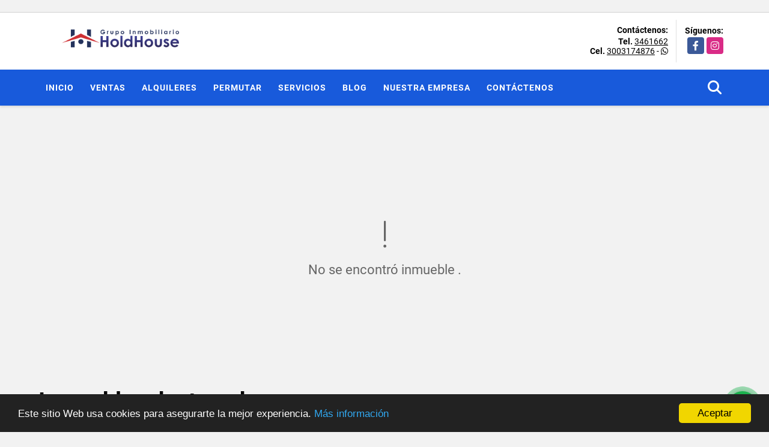

--- FILE ---
content_type: text/html; charset=UTF-8
request_url: https://holdhouse.com.co/apartamento-venta-alameda-del-rio-barranquilla/6791976
body_size: 8588
content:
<!DOCTYPE html>
<html lang="es">
    <head>
        <meta charset="utf-8">
        <meta name="viewport" content="width=device-width, initial-scale=1.0, user-scalable=no">
        <meta name="author" content="Wasi.co">
        <meta name="description" content="Hermoso Apartamento para estrenar, ubicado en zona de alta valorización, parqueadero propio, vigilancia 24 horas, zonas sociales dotas, agenda tu cita al 3022">
        <meta name="Keywords" content="Propiedades en Colombia Atlántico Barranquilla, casas, apartamentos, lotes y fincas para la venta y alquiler en Colombia Atlántico Barranquilla">
        <meta name="Language" content="Spanish">
        <meta name="Designer" content="www.wasi.co">
        <meta name="distribution" content="Global">
        <meta name="Robots" content="INDEX,FOLLOW">
        <meta name="csrf-token" content="ZlJmHDZeTzfkEzXASjT8rym9DihyrrAQ0qBPRPqx">

        <title>VENDO APARTAMENTO EN ALAMEDA DEL RIO - $250.000.000 COP</title>

        <!-- og tags -->
        <meta property="og:description" content="Hermoso Apartamento para estrenar, ubicado en zona de alta valorización, parqueadero propio, vigilancia 24 horas, zonas sociales dotas, agenda tu cita al 3022" />
        <meta property="og:title" content="VENDO APARTAMENTO EN ALAMEDA DEL RIO - $250.000.000 COP" />
        <meta property="og:type" content="website" />
        <meta property="og:url" content="https://holdhouse.com.co/apartamento-venta-alameda-del-rio-barranquilla/6791976" />
        <meta property="og:image" content="https://images.wasi.co/inmuebles/b_vendo_apartamento_en_alameda_d_1689279371-0636_7519.jpg" />
        <meta property="og:image:width" content="300" />
        <meta property="og:image:height" content="225" />
        <meta property="og:site_name" content="holdhouse.com.co" />

        <!-- og tags google+ -->
        <meta itemprop="description" content="Hermoso Apartamento para estrenar, ubicado en zona de alta valorización, parqueadero propio, vigilancia 24 horas, zonas sociales dotas, agenda tu cita al 3022">

        <!-- og tags twitter-->
        <meta name="twitter:card" value="Hermoso Apartamento para estrenar, ubicado en zona de alta valorización, parqueadero propio, vigilancia 24 horas, zonas sociales dotas, agenda tu cita al 3022">

                    <link href="https://images.wasi.co/inmuebles/b_vendo_apartamento_en_alameda_d_1689279371-0636_7519.jpg" rel="image_src"/>
        
        <link rel="shortcut icon" href="https://images.wasi.co/empresas/f20181113125739.png" />
        <!-- ------------ Main Style ------------ -->
                    <link href="https://holdhouse.com.co/css/v1/pro28/style.min.css?v11768710257" async rel="stylesheet" type="text/css"/>
            <link href="https://holdhouse.com.co/css/v1/pro28/fonts.min.css?v11768710257" async rel="stylesheet" type="text/css"/>
                                          <link href="https://holdhouse.com.co/css/v1/pro28/skins/azul.min.css?v11768710257" async rel="stylesheet" type="text/css"/>
                                          <!--skin colors-->
        <!--<link href="css/skin/{color}.min.css" rel="stylesheet" type="text/css"/>-->
        <!--<link rel="stylesheet" href="https://cdn.jsdelivr.net/npm/bootstrap-select@1.14.0-beta3/dist/css/bootstrap-select.min.css">-->

                                    <!-- Google tag (gtag.js) -->
<script async src="https://www.googletagmanager.com/gtag/js?id=G-2J8M8X5PM3"></script>
<script>
  window.dataLayer = window.dataLayer || [];
  function gtag(){dataLayer.push(arguments);}
  gtag('js', new Date());

  gtag('config', 'G-2J8M8X5PM3');
</script>
                        <script src="https://www.google.com/recaptcha/api.js?hl=es" async defer></script>
    </head>
    <body>
            <section id="gLang" >
    <div class="googleLang auto_margin" >
        <div id="google_translate_element"></div>
    </div>
</section>
<header>
    <div class="container-fluid">
        <div class="areaHeader auto_margin">
            <div class="row">
                <div class="col-lg-3 col-md-4">
                    <div class="logo">
                        <a href="https://holdhouse.com.co"><img src="https://images.wasi.co/empresas/b20240110050232.png"  data-2x="https://images.wasi.co/empresas/2xb20240110050232.png" onerror="this.src='https://images.wasi.co/empresas/b20240110050232.png'" title="Logo empresa"
                                                                    class="img-retina center-block" alt="grupo inmobiliario holdhouse">
                        </a>
                    </div>
                </div>
                <div class="col-lg-9 col-md-8">
                    <div class="info_top">
                        <div class="contactTop">
                            <div class="layout">
                                <div class="phone">
                                    <strong>Contáctenos:</strong>
                                                                            <span><strong>Tel. </strong> <a href="tel:3461662">3461662</a></span>
                                                                                                                <span><strong>Cel. </strong><a href="tel:3003174876">3003174876</a> - <i class="fab fa-whatsapp"></i></span>
                                                                    </div>
                            </div>
                        </div>
                                                <div class="redesTop">
                            <div class="layout">
                                <div>Síguenos:</div>
                                <ul class="follow">
                                                                            <li><a href="https://www.facebook.com/grupoholdhouse" target="_blank" data-follow="facebook" title="facebook"><span>Facebook</span></a></li>
                                                                                                                                                    <li><a href="https://instagram.com/holdhouseinmobiliaria?utm_source=ig_profile_share&amp;igshid=1b9kq8zq3tsj5" target="_blank" data-follow="instagram" title="instagram"><span>Instagram</span></a></li>
                                                                                                                                                                                </ul>
                            </div>
                        </div>
                                            </div>
                </div>
            </div>
        </div>
    </div>
</header>
<nav>
    <div class="topMenu">
        <div class="flat-mega-menu auto_margin">
            <ul id="idrop" class="mcollapse changer">
                <li><a href="https://holdhouse.com.co" >Inicio</a></li>
                                                                    <li><a href="https://holdhouse.com.co/s/ventas">Ventas</a>
                        <ul class="drop-down one-column hover-fade">
                                                                                                <li><a href="https://holdhouse.com.co/s/apartaestudio/ventas?id_property_type=14&amp;business_type%5B0%5D=for_sale">Apartaestudio (5)</a></li>
                                                                                                                                <li><a href="https://holdhouse.com.co/s/apartamento/ventas?id_property_type=2&amp;business_type%5B0%5D=for_sale">Apartamento (39)</a></li>
                                                                                                                                                                                                                                                                                                                                                                                <li><a href="https://holdhouse.com.co/s/casa/ventas?id_property_type=1&amp;business_type%5B0%5D=for_sale">Casa (7)</a></li>
                                                                                                                                                                                                                                                                                                                                                                                <li><a href="https://holdhouse.com.co/s/consultorio/ventas?id_property_type=15&amp;business_type%5B0%5D=for_sale">Consultorio (1)</a></li>
                                                                                                                                                                                                                                                                                                                                                                                                                                                                                                                                                                                                                                                                                                                                                        <li><a href="https://holdhouse.com.co/s/local/ventas?id_property_type=3&amp;business_type%5B0%5D=for_sale">Local (1)</a></li>
                                                                                                                                <li><a href="https://holdhouse.com.co/s/lote-terreno/ventas?id_property_type=5&amp;business_type%5B0%5D=for_sale">Lote / Terreno (1)</a></li>
                                                                                                                                                                                                                                                                                                                                                                                                                                                                                                                                                                                    </ul>
                    </li>
                                                                                    <li><a href="https://holdhouse.com.co/s/alquileres">Alquileres</a>
                        <ul class="drop-down one-column hover-fade">
                                                                                                <li><a href="https://holdhouse.com.co/s/apartaestudio/alquileres?id_property_type=14&amp;business_type%5B0%5D=for_rent">Apartaestudio (13)</a></li>
                                                                                                                                <li><a href="https://holdhouse.com.co/s/apartamento/alquileres?id_property_type=2&amp;business_type%5B0%5D=for_rent">Apartamento (64)</a></li>
                                                                                                                                <li><a href="https://holdhouse.com.co/s/bodega/alquileres?id_property_type=8&amp;business_type%5B0%5D=for_rent">Bodega (1)</a></li>
                                                                                                                                                                                                                                                                                                                    <li><a href="https://holdhouse.com.co/s/casa/alquileres?id_property_type=1&amp;business_type%5B0%5D=for_rent">Casa (7)</a></li>
                                                                                                                                                                                                                                                                                                                                                                                                                                                                                                                                                                                                                                                                                                                                                                                                                                                                                                                                                                                                                                                                    <li><a href="https://holdhouse.com.co/s/local/alquileres?id_property_type=3&amp;business_type%5B0%5D=for_rent">Local (2)</a></li>
                                                                                                                                                                                                                                                                                                                                                                                <li><a href="https://holdhouse.com.co/s/oficina/alquileres?id_property_type=4&amp;business_type%5B0%5D=for_rent">Oficina (1)</a></li>
                                                                                                                                                                                                                                                                                                                                    </ul>
                    </li>
                                                                                    <li><a href="https://holdhouse.com.co/s/permutar">Permutar</a>
                        <ul class="drop-down one-column hover-fade">
                                                                                                                                                            <li><a href="https://holdhouse.com.co/s/apartamento/permutar?id_property_type=2&amp;business_type%5B0%5D=for_transfer">Apartamento (1)</a></li>
                                                                                                                                                                                                                                                                                                                                                                                                                                                                                                                                                                                                                                                                                                                                                                                                                                                                                                                                                                                                                                                                                                                                                                                                                                                                                                                                                                                                                                                                                                                                                                                                                                                                                                                                                                                                                                                                                                                                                            </ul>
                    </li>
                                                                    <li><a href="https://holdhouse.com.co/main-servicios.htm" >Servicios</a></li>
                                                                    <li><a href="https://holdhouse.com.co/blog" >Blog</a></li>
                                                                                                    <li><a href="https://holdhouse.com.co/main-contenido-cat-2.htm" >Nuestra Empresa</a></li>
                                                <li><a href="https://holdhouse.com.co/main-contactenos.htm" >Contáctenos</a></li>
                <li class="search-bar hidden-md-down"><i class="fa fa-search"></i>
                    <ul class="drop-down" style="display: none;">
                        <form method="GET" action="https://holdhouse.com.co/s" accept-charset="UTF-8" onSubmit="$(&#039;input[type=&quot;submit&quot;]&#039;).attr(&quot;disabled&quot;,&quot;disabled&quot;);">
                        <table>
                            <tbody>
                            <tr>
                                <td><input type="text" id="matchLabel" placeholder="Buscar en el sitio" value="" name="match"></td>
                                <td><input class="btn" type="submit" value="Buscar"></td>
                            </tr>
                            </tbody>
                        </table>
                        </form>
                    </ul>
                </li>
            </ul>
        </div>
    </div>
</nav>
<div id="mobile" style="position: relative;">
    <div class="mobile_search hidden-lg-up">
        <a href="#" class="show_hide"><i class="fas fa-search"></i></a>
    </div>
</div>
<!--mobile search-->
<div class="slidingSearch">
    <div class="input-group">
        <form method="GET" action="https://holdhouse.com.co/s" accept-charset="UTF-8" onSubmit="$(&#039;input[type=&quot;submit&quot;]&#039;).attr(&quot;disabled&quot;,&quot;disabled&quot;);">
        <table>
            <tbody>
            <tr>
                <td><input type="text" class="form-control" aria-label="" placeholder="Buscar por:" name="match" value=""></td>
                <td><input class="btn" type="submit" value="Buscar"></td>
            </tr>
            </tbody>
        </table>
        </form>
    </div>
</div>
                <section>
            <div class="area-content ">
                <!-- mensage-->
                <div class="msg_empty">
                    <div class="text">
                        <i class="far fa-exclamation"></i>
                        <p> No se encontró inmueble .</p>
                    </div>
                </div>
                <!-- end mensage-->
                <section>
        <div class="container-fluid">
            <div class="areaDestacados auto_margin pt-lg-1 pt-md-0 pt-5">
                <h2>Inmuebles <strong>destacados</strong></h2>
                <div class="list-properties">
                    <div class="row">
                                                    <div class="col-lg-4 col-md-6 mt-2 mb-2">
                                <div class="item border-0 shadow-none">
        <figure>
        <a href="https://holdhouse.com.co/casa-venta-bellavista-barranquilla/9336893" class="fill_B">
            <img data-sizes="auto" data-src="https://image.wasi.co/[base64]" class="fill-box" alt="vendo casa en bellavista">
        </a>
        <div class="shape_img"></div>
    </figure>
    <div class="body">
        <span class="tag1">CASA</span> <span class="tag2">
            VENTA
        </span>
        <h2><a href="https://holdhouse.com.co/casa-venta-bellavista-barranquilla/9336893" class="t8-title">VENDO CASA EN BELLAVISTA</a></h2>
        <div class="ubicacion  t8-title">Colombia</div>
        <div class="info_details">
            <div class="row">
                <div class="col-3">
                    <span class="dt1">6</span>
                    <span class="dt2 t8-title"> Alcobas</span>
                </div>
                <div class="col-3">
                    <span class="dt1">4</span>
                    <span class="dt2 t8-title text-truncate"> Baños</span>
                </div>
                <div class="col-3">
                    <span class="dt1">2</span>
                    <span class="dt2 text-truncate"> Garaje</span>
                </div>
                                <div class="col-3">
                    <span class="dt1">298</span>
                    <span class="dt2 t8-title"> Área m<sup>2</sup> </span>
                </div>
                            </div>
        </div>
        <div class="areaPrecio">
            <div class="row">
                                                                            <div class="col-2"></div>
                        <div class="col-9 text-right">
                            Venta
                            <p class=" text-truncate">$750.000.000 <small>COP</small></p>
                        </div>
                                                                    </div>
        </div>
    </div>
</div>
                            </div>
                                                    <div class="col-lg-4 col-md-6 mt-2 mb-2">
                                <div class="item border-0 shadow-none">
        <figure>
        <a href="https://holdhouse.com.co/apartamento-venta-alto-prado-barranquilla/9722663" class="fill_B">
            <img data-sizes="auto" data-src="https://image.wasi.co/[base64]" class="fill-box" alt="vendo apartamento en alto prado">
        </a>
        <div class="shape_img"></div>
    </figure>
    <div class="body">
        <span class="tag1">APARTAMENTO</span> <span class="tag2">
            VENTA
        </span>
        <h2><a href="https://holdhouse.com.co/apartamento-venta-alto-prado-barranquilla/9722663" class="t8-title">VENDO APARTAMENTO EN ALTO PRADO</a></h2>
        <div class="ubicacion  t8-title">Colombia</div>
        <div class="info_details">
            <div class="row">
                <div class="col-3">
                    <span class="dt1">3</span>
                    <span class="dt2 t8-title"> Alcobas</span>
                </div>
                <div class="col-3">
                    <span class="dt1">3.5</span>
                    <span class="dt2 t8-title text-truncate"> Baños</span>
                </div>
                <div class="col-3">
                    <span class="dt1">2</span>
                    <span class="dt2 text-truncate"> Garaje</span>
                </div>
                                <div class="col-3">
                    <span class="dt1">120</span>
                    <span class="dt2 t8-title"> Área m<sup>2</sup> </span>
                </div>
                            </div>
        </div>
        <div class="areaPrecio">
            <div class="row">
                                                                            <div class="col-2"></div>
                        <div class="col-9 text-right">
                            Venta
                            <p class=" text-truncate">$490.000.000 <small>COP</small></p>
                        </div>
                                                                    </div>
        </div>
    </div>
</div>
                            </div>
                                                    <div class="col-lg-4 col-md-6 mt-2 mb-2">
                                <div class="item border-0 shadow-none">
        <figure>
        <a href="https://holdhouse.com.co/apartaestudio-venta-ciudad-jardin-barranquilla/9382952" class="fill_B">
            <img data-sizes="auto" data-src="https://image.wasi.co/[base64]" class="fill-box" alt="aparta estudio en venta en ciudad jardin">
        </a>
        <div class="shape_img"></div>
    </figure>
    <div class="body">
        <span class="tag1">APARTAESTUDIO</span> <span class="tag2">
            VENTA
        </span>
        <h2><a href="https://holdhouse.com.co/apartaestudio-venta-ciudad-jardin-barranquilla/9382952" class="t8-title">APARTA ESTUDIO EN VENTA EN CIUDAD JARDIN</a></h2>
        <div class="ubicacion  t8-title">Colombia</div>
        <div class="info_details">
            <div class="row">
                <div class="col-3">
                    <span class="dt1">1</span>
                    <span class="dt2 t8-title"> Alcobas</span>
                </div>
                <div class="col-3">
                    <span class="dt1">1</span>
                    <span class="dt2 t8-title text-truncate"> Baño</span>
                </div>
                <div class="col-3">
                    <span class="dt1">1</span>
                    <span class="dt2 text-truncate"> Garaje</span>
                </div>
                                <div class="col-3">
                    <span class="dt1">45</span>
                    <span class="dt2 t8-title"> Área m<sup>2</sup> </span>
                </div>
                            </div>
        </div>
        <div class="areaPrecio">
            <div class="row">
                                                                            <div class="col-2"></div>
                        <div class="col-9 text-right">
                            Venta
                            <p class=" text-truncate">$200.000.000 <small>COP</small></p>
                        </div>
                                                                    </div>
        </div>
    </div>
</div>
                            </div>
                                                    <div class="col-lg-4 col-md-6 mt-2 mb-2">
                                <div class="item border-0 shadow-none">
        <figure>
        <a href="https://holdhouse.com.co/apartamento-alquiler-la-castellana-barranquilla/9323385" class="fill_B">
            <img data-sizes="auto" data-src="https://image.wasi.co/[base64]" class="fill-box" alt="apartamento amoblado en la castellana">
        </a>
        <div class="shape_img"></div>
    </figure>
    <div class="body">
        <span class="tag1">APARTAMENTO</span> <span class="tag2">
            ALQUILER
        </span>
        <h2><a href="https://holdhouse.com.co/apartamento-alquiler-la-castellana-barranquilla/9323385" class="t8-title">APARTAMENTO AMOBLADO EN LA CASTELLANA</a></h2>
        <div class="ubicacion  t8-title">Colombia</div>
        <div class="info_details">
            <div class="row">
                <div class="col-3">
                    <span class="dt1">2</span>
                    <span class="dt2 t8-title"> Alcobas</span>
                </div>
                <div class="col-3">
                    <span class="dt1">2</span>
                    <span class="dt2 t8-title text-truncate"> Baños</span>
                </div>
                <div class="col-3">
                    <span class="dt1">1</span>
                    <span class="dt2 text-truncate"> Garaje</span>
                </div>
                                <div class="col-3">
                    <span class="dt1">84</span>
                    <span class="dt2 t8-title"> Área m<sup>2</sup> </span>
                </div>
                            </div>
        </div>
        <div class="areaPrecio">
            <div class="row">
                                                                                                <div class="col-2"></div>
                        <div class="col-9 text-right">
                            Alquiler
                            <p class=" text-truncate">$6.500.000 <small>COP</small></p>
                        </div>
                                                </div>
        </div>
    </div>
</div>
                            </div>
                                                    <div class="col-lg-4 col-md-6 mt-2 mb-2">
                                <div class="item border-0 shadow-none">
        <figure>
        <a href="https://holdhouse.com.co/apartamento-alquiler-riomar-barranquilla/9169917" class="fill_B">
            <img data-sizes="auto" data-src="https://image.wasi.co/[base64]" class="fill-box" alt="apartamento en arriendo en buena vista">
        </a>
        <div class="shape_img"></div>
    </figure>
    <div class="body">
        <span class="tag1">APARTAMENTO</span> <span class="tag2">
            ALQUILER
        </span>
        <h2><a href="https://holdhouse.com.co/apartamento-alquiler-riomar-barranquilla/9169917" class="t8-title">APARTAMENTO EN ARRIENDO EN BUENA VISTA</a></h2>
        <div class="ubicacion  t8-title">Colombia</div>
        <div class="info_details">
            <div class="row">
                <div class="col-3">
                    <span class="dt1">3</span>
                    <span class="dt2 t8-title"> Alcobas</span>
                </div>
                <div class="col-3">
                    <span class="dt1">4.5</span>
                    <span class="dt2 t8-title text-truncate"> Baños</span>
                </div>
                <div class="col-3">
                    <span class="dt1">3</span>
                    <span class="dt2 text-truncate"> Garaje</span>
                </div>
                                <div class="col-3">
                    <span class="dt1">210</span>
                    <span class="dt2 t8-title"> Área m<sup>2</sup> </span>
                </div>
                            </div>
        </div>
        <div class="areaPrecio">
            <div class="row">
                                                                                                <div class="col-2"></div>
                        <div class="col-9 text-right">
                            Alquiler
                            <p class=" text-truncate">$12.000.000 <small>COP</small></p>
                        </div>
                                                </div>
        </div>
    </div>
</div>
                            </div>
                                                    <div class="col-lg-4 col-md-6 mt-2 mb-2">
                                <div class="item border-0 shadow-none">
        <figure>
        <a href="https://holdhouse.com.co/apartamento-alquiler-alameda-del-rio-barranquilla/9313464" class="fill_B">
            <img data-sizes="auto" data-src="https://image.wasi.co/[base64]" class="fill-box" alt="arriendo apartamento en alameda del rio conjunto colibri">
        </a>
        <div class="shape_img"></div>
    </figure>
    <div class="body">
        <span class="tag1">APARTAMENTO</span> <span class="tag2">
            ALQUILER
        </span>
        <h2><a href="https://holdhouse.com.co/apartamento-alquiler-alameda-del-rio-barranquilla/9313464" class="t8-title">ARRIENDO APARTAMENTO EN ALAMEDA DEL RIO CONJUNTO COLIBRI  </a></h2>
        <div class="ubicacion  t8-title">Colombia</div>
        <div class="info_details">
            <div class="row">
                <div class="col-3">
                    <span class="dt1">3</span>
                    <span class="dt2 t8-title"> Alcobas</span>
                </div>
                <div class="col-3">
                    <span class="dt1">2</span>
                    <span class="dt2 t8-title text-truncate"> Baños</span>
                </div>
                <div class="col-3">
                    <span class="dt1">1</span>
                    <span class="dt2 text-truncate"> Garaje</span>
                </div>
                                <div class="col-3">
                    <span class="dt1">57</span>
                    <span class="dt2 t8-title"> Área m<sup>2</sup> </span>
                </div>
                            </div>
        </div>
        <div class="areaPrecio">
            <div class="row">
                                                                                                <div class="col-2"></div>
                        <div class="col-9 text-right">
                            Alquiler
                            <p class=" text-truncate">$1.900.000 <small>COP</small></p>
                        </div>
                                                </div>
        </div>
    </div>
</div>
                            </div>
                                                    <div class="col-lg-4 col-md-6 mt-2 mb-2">
                                <div class="item border-0 shadow-none">
        <figure>
        <a href="https://holdhouse.com.co/apartamento-alquiler-rio-alto-barranquilla/9654937" class="fill_B">
            <img data-sizes="auto" data-src="https://image.wasi.co/[base64]" class="fill-box" alt="arriendo apartamento en rio alto">
        </a>
        <div class="shape_img"></div>
    </figure>
    <div class="body">
        <span class="tag1">APARTAMENTO</span> <span class="tag2">
            ALQUILER
        </span>
        <h2><a href="https://holdhouse.com.co/apartamento-alquiler-rio-alto-barranquilla/9654937" class="t8-title">ARRIENDO APARTAMENTO EN RIO ALTO</a></h2>
        <div class="ubicacion  t8-title">Colombia</div>
        <div class="info_details">
            <div class="row">
                <div class="col-3">
                    <span class="dt1">3</span>
                    <span class="dt2 t8-title"> Alcobas</span>
                </div>
                <div class="col-3">
                    <span class="dt1">2</span>
                    <span class="dt2 t8-title text-truncate"> Baños</span>
                </div>
                <div class="col-3">
                    <span class="dt1">1</span>
                    <span class="dt2 text-truncate"> Garaje</span>
                </div>
                                <div class="col-3">
                    <span class="dt1">68</span>
                    <span class="dt2 t8-title"> Área m<sup>2</sup> </span>
                </div>
                            </div>
        </div>
        <div class="areaPrecio">
            <div class="row">
                                                                                                <div class="col-2"></div>
                        <div class="col-9 text-right">
                            Alquiler
                            <p class=" text-truncate">$2.350.000 <small>COP</small></p>
                        </div>
                                                </div>
        </div>
    </div>
</div>
                            </div>
                                                    <div class="col-lg-4 col-md-6 mt-2 mb-2">
                                <div class="item border-0 shadow-none">
        <figure>
        <a href="https://holdhouse.com.co/apartamento-venta-puerta-dorada-barranquilla/9051638" class="fill_B">
            <img data-sizes="auto" data-src="https://image.wasi.co/[base64]" class="fill-box" alt="exclusivo apartamento en venta en puerta dorada">
        </a>
        <div class="shape_img"></div>
    </figure>
    <div class="body">
        <span class="tag1">APARTAMENTO</span> <span class="tag2">
            VENTA
        </span>
        <h2><a href="https://holdhouse.com.co/apartamento-venta-puerta-dorada-barranquilla/9051638" class="t8-title">EXCLUSIVO APARTAMENTO EN VENTA  EN PUERTA DORADA</a></h2>
        <div class="ubicacion  t8-title">Colombia</div>
        <div class="info_details">
            <div class="row">
                <div class="col-3">
                    <span class="dt1">3</span>
                    <span class="dt2 t8-title"> Alcobas</span>
                </div>
                <div class="col-3">
                    <span class="dt1">2</span>
                    <span class="dt2 t8-title text-truncate"> Baños</span>
                </div>
                <div class="col-3">
                    <span class="dt1">0</span>
                    <span class="dt2 text-truncate"> Garaje</span>
                </div>
                                <div class="col-3">
                    <span class="dt1">65</span>
                    <span class="dt2 t8-title"> Área m<sup>2</sup> </span>
                </div>
                            </div>
        </div>
        <div class="areaPrecio">
            <div class="row">
                                                                            <div class="col-2"></div>
                        <div class="col-9 text-right">
                            Venta
                            <p class=" text-truncate">$170.000.000 <small>COP</small></p>
                        </div>
                                                                    </div>
        </div>
    </div>
</div>
                            </div>
                                                    <div class="col-lg-4 col-md-6 mt-2 mb-2">
                                <div class="item border-0 shadow-none">
        <figure>
        <a href="https://holdhouse.com.co/apartamento-alquiler-alameda-del-rio-barranquilla/9437818" class="fill_B">
            <img data-sizes="auto" data-src="https://image.wasi.co/[base64]" class="fill-box" alt="arriendo apartamento alameda del rio">
        </a>
        <div class="shape_img"></div>
    </figure>
    <div class="body">
        <span class="tag1">APARTAMENTO</span> <span class="tag2">
            ALQUILER
        </span>
        <h2><a href="https://holdhouse.com.co/apartamento-alquiler-alameda-del-rio-barranquilla/9437818" class="t8-title">ARRIENDO APARTAMENTO ALAMEDA DEL RIO</a></h2>
        <div class="ubicacion  t8-title">Colombia</div>
        <div class="info_details">
            <div class="row">
                <div class="col-3">
                    <span class="dt1">3</span>
                    <span class="dt2 t8-title"> Alcobas</span>
                </div>
                <div class="col-3">
                    <span class="dt1">2</span>
                    <span class="dt2 t8-title text-truncate"> Baños</span>
                </div>
                <div class="col-3">
                    <span class="dt1">1</span>
                    <span class="dt2 text-truncate"> Garaje</span>
                </div>
                                <div class="col-3">
                    <span class="dt1">56</span>
                    <span class="dt2 t8-title"> Área m<sup>2</sup> </span>
                </div>
                            </div>
        </div>
        <div class="areaPrecio">
            <div class="row">
                                                                                                <div class="col-2"></div>
                        <div class="col-9 text-right">
                            Alquiler
                            <p class=" text-truncate">$1.350.000 <small>COP</small></p>
                        </div>
                                                </div>
        </div>
    </div>
</div>
                            </div>
                                            </div>
                </div>
            </div>
        </div>
    </section>
            </div>
        </section>
        </div>
        <footer id="footer_app">
    <div class="bg-city">
        <div class="container-fluid">
            <div class="areaFooter auto_margin">
                <div class="row">
                                            <div class="col-lg-4">
                            <div class="content">
                                                                    <h4>QUIÉNES SOMOS</h4>
                                    <p>Somos una empresa del sector inmobiliario de la ciudad de Barranquilla, expertos en tema de arriendos, ventas, avaluos y gerencia de proyectos inmobiliarios. </p>
                                                                                                    <p class="height_5"></p>
                                    <div class="fb-page" data-href="https://www.facebook.com/grupoholdhouse/" data-tabs="timeline" data-height="70" data-small-header="true" data-adapt-container-width="true" data-hide-cover="false" data-show-facepile="true"><blockquote cite="https://www.facebook.com/grupoholdhouse" class="fb-xfbml-parse-ignore"><a href="https://www.facebook.com/grupoholdhouse/"></a></blockquote></div>
                                                            </div>
                        </div>
                                        <div class="col-lg-3">
                        <div class="content">
                            <h4>UBICACIÓN Y CONTACTO</h4>
                            <address>
                                <strong>UBICACIÓN</strong> <br>
                                Cra 49B # 76-59 Local 1.<br>
                                <b>Barranquilla - Atlántico - Colombia</b>
                            </address>
                                                            <p>
                                    <strong>MÓVIL</strong> <br>
                                    <a href="tel:3003174876">3003174876</a>
                                </p>
                                                                                        <p>
                                    <strong>TELÉFONO</strong> <br>
                                    <a href="tel:3461662">3461662</a>
                                </p>
                                                        <p class="overflow">
                                <strong>EMAIL</strong> <br>
                                <a href="mailto:&#105;&#110;&#102;&#111;&#114;&#109;&#97;&#99;&#105;&#111;&#110;&#64;&#104;&#111;&#108;&#100;&#104;&#111;&#117;&#115;&#101;&#46;&#99;&#111;&#109;&#46;&#99;&#111;" class="notranslate">&#105;&#110;&#102;&#111;&#114;&#109;&#97;&#99;&#105;&#111;&#110;&#64;&#104;&#111;&#108;&#100;&#104;&#111;&#117;&#115;&#101;&#46;&#99;&#111;&#109;&#46;&#99;&#111;</a>
                            </p>
                                                            <ul class="follow">
                                                                            <li><a href="https://www.facebook.com/grupoholdhouse" target="_blank" data-follow="facebook" title="facebook"><span>Facebook</span></a></li>
                                                                                                                                                    <li><a href="https://instagram.com/holdhouseinmobiliaria?utm_source=ig_profile_share&amp;igshid=1b9kq8zq3tsj5" target="_blank" data-follow="instagram" title="instagram"><span>Instagram</span></a></li>
                                                                                                                                                                                </ul>
                                                    </div>
                    </div>
                    <div class="col-lg-2">
                        <div class="content">
                            <h4>INFORMACIÓN</h4>
                            <ul class="f_links">
                                <li><a href="https://holdhouse.com.co">Inicio</a></li>
                                                                                                                                    <li><a href="https://holdhouse.com.co/s/ventas">Ventas</a>
                                                                                                                                                                    <li><a href="https://holdhouse.com.co/s/alquileres">Alquileres</a>
                                                                                                                                    <li><a href="https://holdhouse.com.co/main-servicios.htm">Servicios</a></li>
                                                                                                                                    <li><a href="https://holdhouse.com.co/blog">Blog</a></li>
                                                                                                                                    <li><a href="https://holdhouse.com.co/main-contenido-cat-2.htm">Nuestra Empresa</a></li>
                                                                <li><a href="https://holdhouse.com.co/main-contactenos.htm">Contáctenos</a></li>
                                <li><a href="/main-contenido-id-75411.htm">Políticas de privacidad</a></li>
                            </ul>
                        </div>
                    </div>
                    <div class="col-lg-3">
                        <div class="content">
                            <div class="Oferte">
                                <i class="fal fa-home"></i>
                                <h5>Oferte su inmueble con nosotros</h5>
                                <!-- Button trigger modal -->
                                <a href="" data-toggle="modal" data-target="#modelId" class="btn btn-dark btn-shadow waves-effect"><strong>OFERTAR</strong></a>
                            </div>
                        </div>
                    </div>
                </div>
            </div>
        </div>
    </div>
</footer>
    <!--Whatsapp Widget-->
<div class="whatsApp_widget">
    <div class="box-chat webp">
        <div class="get-comment-close close-widget-top"><i class="far fa-times"></i></div>
        <div class="head">
            <div class="row">
                <div class="col-9">
                    <figure><img src="https://images.wasi.co/empresas/b20240110050232.png" alt="Hold house"></figure>
                    <div class="empresa">
                        <span class="tt1">Hold house</span>
                        <span class="tt2">Whatsapp</span>
                    </div>
                </div>
                <div class="col-3 text-right">
                    <i class="fab fa-whatsapp"></i>
                </div>
            </div>
        </div>
        <div class="body">
            <div class="tag-label">Hoy</div>
            <div class="welcome_text arrow_box">
                Hola, buen día. Cómo puedo ayudarle el día de hoy?
                <span id="msg-time"></span>
            </div>
            <p>&nbsp;</p>
        </div>
        <div class="foot">
            <div class="input-group">
                <textarea id="text_whatsapp" data-autoresize rows="1" class="form-control textarea_whatsapp" placeholder="Enviar mensaje"></textarea>
                <div class="input-group-append">
                    <span id="send_w" class="input-group-text" onClick="javascript: window.open('https://wa.me/573003174876?text=' + document.getElementById('text_whatsapp').value);"><i class="fas fa-paper-plane"></i></span>
                </div>
            </div>
        </div>
    </div>

    <div class="sonar-wrapper">
        <div class="sonar-emitter">
            <div class="sonar-wave"></div>
        </div>
    </div>

    <div id="get-comment-btn" class="btn-whatsapp">
        <a href="#?"> <i class="fab fa-whatsapp"></i></a>
    </div>
</div>
<!--end-->
    <section id="Bottom">
    <div class="areaBottom auto_margin">
        <div class="container-fluid">
            <div class="row">
                <div class="col-md-6 hidden-sm-down">
                    <div class="copy">
                        ©2026 <strong>holdhouse.com.co</strong>, todos los derechos reservados.
                    </div>
                </div>
                                <div class="col-md-6">
                    <div class="by">
                        <span>Powered by:</span> <b>wasi.co</b>
                    </div>
                </div>
                            </div>
        </div>
    </div>
</section>

    <!-- Modal -->
<div id="modal_offer">
    <div class="modal fade" id="modelId" tabindex="-1" role="dialog" aria-labelledby="modelTitleId" aria-hidden="true">
        <div class="modal-dialog modal-sm" role="document">
            <div class="modal-content modal-ofertar" style="border-radius: 3px">
                <div class="modal-header">
                    <h5 class="modal-title" id="exampleModalCenterTitle">Ofertar</h5>
                    <button type="button" class="close" data-dismiss="modal" aria-label="Close">
                        <span aria-hidden="true">&times;</span>
                    </button>

                </div>
                <form-offer-property
                        city="82"
                        country="1"
                        region="4"
                />
            </div>
        </div>
    </div>
</div>    
                <script>
            var lang_locale = 'es';
            window.lang_custom = {"id_empresa":24651,"lang":"es","country_iso":"co","es":{"models\/business_type":{"actions":{"sale":null,"transfer":null},"rent":null,"sale":null},"models\/company":{"contact_us":null,"my_company":null},"models\/location":{"region":{"label":null},"city":{"label":null},"location":{"label":null},"zone":{"label":null}},"models\/news":{"label":null},"models\/property":{"area":{"label":null},"availability":{"rented":null},"bedroom":null,"floor":null,"garage":null,"maintenance_fee":null,"property_condition":{"used":null}},"models\/property_feature":{"id":{"4":null}},"models\/property_type":{"id":{"2":null,"3":null,"5":null,"7":null,"11":null,"14":null,"21":null,"25":null,"27":null,"29":null}},"models\/service":{"label":null},"models\/user":{"label":null}}};
        </script>
        <script>
            var city_label = 'Ciudad';
                                    var iso_country = '';
        </script>
        <!-- Global JS -->
        <script src="https://holdhouse.com.co/js/v1/pro28/global.min.js?v11768710258"></script>
                  <script src="https://holdhouse.com.co/js/app.js?v11768710258"></script>
                        <!--<script src="https://cdn.jsdelivr.net/npm/bootstrap-select@1.14.0-beta3/dist/js/bootstrap-select.min.js"></script>-->
                <script src="https://holdhouse.com.co/js/lazyload.min.js?v11768710258" async></script>
                <script src="https://holdhouse.com.co/js/webp.js?v11768710258" async></script>
                <script defer>
            window.cookieconsent_options = {
                learnMore: 'Más información',
                link: "main-contenido-id-75411.htm",
                message:'Este sitio Web usa cookies para asegurarte la mejor experiencia.',
                theme : 'dark-bottom',
                dismiss: 'Aceptar',
                target : '_blank'
            };
        </script>
        <script defer src="//cdnjs.cloudflare.com/ajax/libs/cookieconsent2/1.0.9/cookieconsent.min.js"></script>
                                <script defer type="text/javascript">
            var _paq = _paq || [];
            /* tracker methods like "setCustomDimension" should be called before "trackPageView" */
            _paq.push(['trackPageView']);
            _paq.push(['enableLinkTracking']);
            (function() {
                var u="//wasiz.com/";
                _paq.push(['setTrackerUrl', u+'piwik.php']);
                _paq.push(['setSiteId', '23723']);
                var d=document, g=d.createElement('script'), s=d.getElementsByTagName('script')[0];
                g.type='text/javascript'; g.async=true; g.defer=true; g.src=u+'piwik.js'; s.parentNode.insertBefore(g,s);
            })();
        </script>
                                <script>
            setTimeout(function() {
                var headID = document.getElementsByTagName("head")[0];
                var newScript = document.createElement('script');
                newScript.src = '//translate.google.com/translate_a/element.js?cb=googleTranslateElementInit';
                headID.appendChild(newScript);
            }, 2000);
        </script>
        <script>
            function googleTranslateElementInit() {
                new google.translate.TranslateElement({
                    pageLanguage: 'es',
                    includedLanguages: 'de,en,pt,ru,fr,fa,zh-CN,zh-TW,ar,it,es,nl',
                    layout: google.translate.TranslateElement.InlineLayout.SIMPLE
                }, 'google_translate_element');
            }
        </script>
                                    <script>
        new Vue({
            el: '#Description',
            mounted: function () {
                var customer={
                    first_name: '',
                    last_name: '',
                    email: '',
                    phone: '',
                };
                if(customer.first_name){
                    bus.$emit('contact-sent',{
                        email: customer.email,
                        phone: customer.phone,
                        first_name: customer.first_name,
                        last_name: customer.last_name
                    });
                }
            }
        });
    </script>
            <script>
        new Vue({
            el: '#footer_app',
        });
    </script>
            <script>
            (function(d, s, id) {
                var js, fjs = d.getElementsByTagName(s)[0];
                if (d.getElementById(id)) return;
                js = d.createElement(s); js.id = id;
                js.src = 'https://connect.facebook.net/es/sdk.js#xfbml=1&version=v3.2&autoLogAppEvents=1';
                fjs.parentNode.insertBefore(js, fjs);
            }(document, 'script', 'facebook-jssdk'));
        </script>
            <script>
            new Vue({
                el: '#modal_offer',
            });
        </script>
            <input type="text" id="trc" value="" disabled="disabled" style="display: none">
    </body>
</html>
